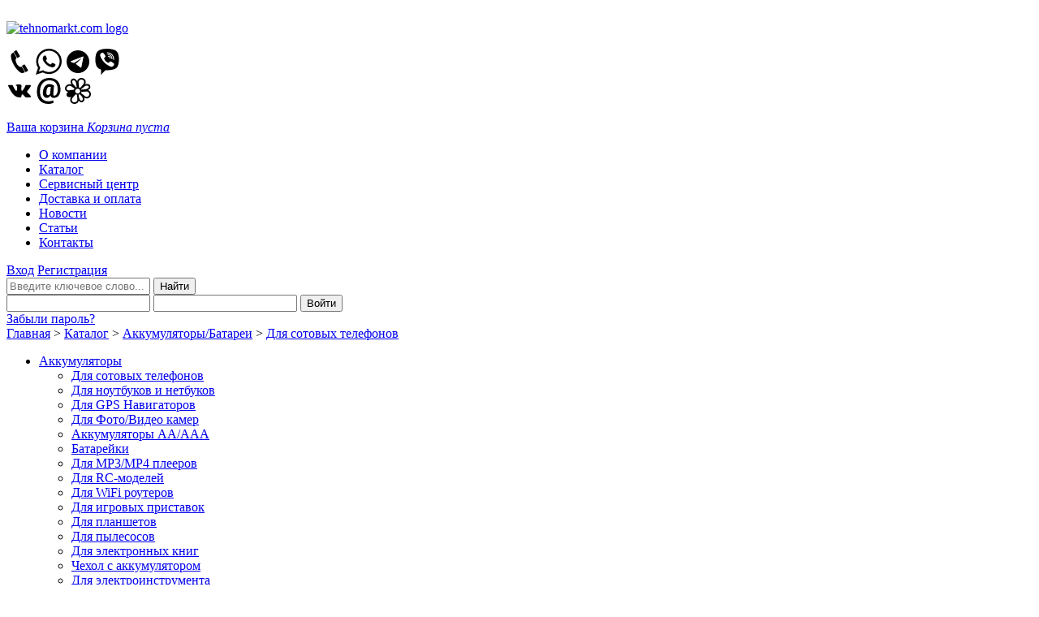

--- FILE ---
content_type: text/html; charset=UTF-8
request_url: https://tehnomarkt.com/catalog/batteries/batteries_phones/5843.html
body_size: 18594
content:
<!DOCTYPE html>
<html xmlns="http://www.w3.org/1999/xhtml" lang="ru">
<head>
<title>Купить Аккумулятор для КПК HTC 35H00140-00M, BA S450, цены, отзывы, Каталог товаров в интернет-магазине Техномаркт Череповец, характеристики, описание, фотографии</title>
<meta name='yandex-verification' content='4ee9d90af709896c' />
<meta name="yandex-verification" content="399eafc720bfccc9" />
<meta name="google-site-verification" content="G8ZpFzYm1CJRxiGmNT_KPyYJyahK8UEANsgegSZyhAg" />
<meta name="cmsmagazine" content="e1b307db820c492d0654518e5d6c643f" />
<meta name="viewport" content="width=1000">
<meta http-equiv="Content-Type" content="text/html; charset=UTF-8" />
<meta name="robots" content="index, follow" />
<meta name="keywords" content="Аккумулятор для КПК HTC 35H00140-00M, BA 5843, цены, Аккумуляторы, Батареи, купить, описание, доставка, Череповец, Россия, интернет-магазин" />
<meta name="description" content="Купить Аккумулятор для КПК HTC 35H00140-00M, BA 5843 по выгодной цене в интернет магазине техномаркт, сравнения, совместимость, отзывы, доставка по Череповцу и" />
<link href="/bitrix/js/main/core/css/core.min.css?15315604962854" type="text/css"  rel="stylesheet" />
<link href="/bitrix/js/main/core/css/core_popup.min.css?153156049612954" type="text/css"  rel="stylesheet" />
<link href="/bitrix/components/site/catalog.element/templates/catalog/style.css?15315604912582" type="text/css"  rel="stylesheet" />
<link href="/bitrix/templates/site/css/slider.css?15315604972452" type="text/css"  data-template-style="true"  rel="stylesheet" />
<link href="/bitrix/templates/site/css/fancy.css?15315604978418" type="text/css"  data-template-style="true"  rel="stylesheet" />
<link href="/bitrix/templates/site/template_styles.css?153156049740327" type="text/css"  data-template-style="true"  rel="stylesheet" />
<script type="text/javascript">if(!window.BX)window.BX={};if(!window.BX.message)window.BX.message=function(mess){if(typeof mess=='object') for(var i in mess) BX.message[i]=mess[i]; return true;};</script>
<script type="text/javascript">(window.BX||top.BX).message({'JS_CORE_LOADING':'Загрузка...','JS_CORE_NO_DATA':'- Нет данных -','JS_CORE_WINDOW_CLOSE':'Закрыть','JS_CORE_WINDOW_EXPAND':'Развернуть','JS_CORE_WINDOW_NARROW':'Свернуть в окно','JS_CORE_WINDOW_SAVE':'Сохранить','JS_CORE_WINDOW_CANCEL':'Отменить','JS_CORE_WINDOW_CONTINUE':'Продолжить','JS_CORE_H':'ч','JS_CORE_M':'м','JS_CORE_S':'с','JSADM_AI_HIDE_EXTRA':'Скрыть лишние','JSADM_AI_ALL_NOTIF':'Показать все','JSADM_AUTH_REQ':'Требуется авторизация!','JS_CORE_WINDOW_AUTH':'Войти','JS_CORE_IMAGE_FULL':'Полный размер'});</script>
<script type="text/javascript">(window.BX||top.BX).message({'LANGUAGE_ID':'ru','FORMAT_DATE':'DD.MM.YYYY','FORMAT_DATETIME':'DD.MM.YYYY HH:MI:SS','COOKIE_PREFIX':'BITRIX_SM','SERVER_TZ_OFFSET':'10800','SITE_ID':'s1','SITE_DIR':'/','USER_ID':'','SERVER_TIME':'1768393137','USER_TZ_OFFSET':'0','USER_TZ_AUTO':'Y','bitrix_sessid':'9b5171e9b3673550e008496d2abd0fe2'});</script>


<script type="text/javascript" src="/bitrix/cache/js/s1/site/kernel_main/kernel_main.js?1768386292162572"></script>
<script type="text/javascript" src="/bitrix/js/main/core/core_db.min.js?15315604968699"></script>
<script type="text/javascript" src="/bitrix/js/main/core/core_frame_cache.min.js?153156049611191"></script>
<script type="text/javascript">BX.setJSList(['/bitrix/js/main/core/core.js','/bitrix/js/main/core/core_ajax.js','/bitrix/js/main/json/json2.min.js','/bitrix/js/main/core/core_ls.js','/bitrix/js/main/core/core_fx.js','/bitrix/js/main/session.js','/bitrix/js/main/core/core_popup.js','/bitrix/templates/site/js/jquery.js','/bitrix/templates/site/js/search-enter.js','/bitrix/templates/site/js/extended.js','/bitrix/templates/site/js/menu.js','/bitrix/templates/site/js/tabs.js','/bitrix/templates/site/js/jquery.nivo.slider.js','/bitrix/templates/site/js/jquery.fancybox.pack.js','/bitrix/templates/site/js/fanc.js']); </script>


<script type="text/javascript" src="/bitrix/cache/js/s1/site/template_c61fc8b25df48cc61f376939c3037c24/template_c61fc8b25df48cc61f376939c3037c24.js?1768386066121671"></script>
<script type="text/javascript">var _ba = _ba || []; _ba.push(["aid", "9d8475891569293beaff623f13006893"]); _ba.push(["host", "tehnomarkt.com"]); (function() {var ba = document.createElement("script"); ba.type = "text/javascript"; ba.async = true;ba.src = (document.location.protocol == "https:" ? "https://" : "http://") + "bitrix.info/ba.js";var s = document.getElementsByTagName("script")[0];s.parentNode.insertBefore(ba, s);})();</script>




<!-- Yandex.Metrika counter -->
<script type="text/javascript" >
    (function (d, w, c) {
        (w[c] = w[c] || []).push(function() {
            try {
                w.yaCounter24378253 = new Ya.Metrika({
                    id:24378253,
                    clickmap:true,
                    trackLinks:true,
                    accurateTrackBounce:true,
                    webvisor:true
                });
            } catch(e) { }
        });

        var n = d.getElementsByTagName("script")[0],
            s = d.createElement("script"),
            f = function () { n.parentNode.insertBefore(s, n); };
        s.type = "text/javascript";
        s.async = true;
        s.src = "https://mc.yandex.ru/metrika/watch.js";

        if (w.opera == "[object Opera]") {
            d.addEventListener("DOMContentLoaded", f, false);
        } else { f(); }
    })(document, window, "yandex_metrika_callbacks");
</script>
<noscript><div><img src="https://mc.yandex.ru/watch/24378253" style="position:absolute; left:-9999px;" alt="" /></div></noscript>
<!-- /Yandex.Metrika counter -->


<script type="text/javascript">
  (function(i,s,o,g,r,a,m){i['GoogleAnalyticsObject']=r;i[r]=i[r]||function(){
  (i[r].q=i[r].q||[]).push(arguments)},i[r].l=1*new Date();a=s.createElement(o),
  m=s.getElementsByTagName(o)[0];a.async=1;a.src=g;m.parentNode.insertBefore(a,m)
  })(window,document,'script','//www.google-analytics.com/analytics.js','ga');

  ga('create', 'UA-72809356-1', 'auto');
  ga('send', 'pageview');

</script>

<script type="text/javascript"> //<![CDATA[ 
var tlJsHost = ((window.location.protocol == "https:") ? "https://secure.comodo.com/" : "http://www.trustlogo.com/");
document.write(unescape("%3Cscript src='" + tlJsHost + "trustlogo/javascript/trustlogo.js' type='text/javascript'%3E%3C/script%3E"));
//]]>
</script>
</head>

<body>
<!-- Yandex.Metrika counter </script type="text/javascript"> (function (d, w, c) { (w[c] = w[c] || []).push(function() { try { w.yaCounter24378253 = new Ya.Metrika({ id:24378253, clickmap:true, trackLinks:true, accurateTrackBounce:true, webvisor:true, trackHash:true }); } catch(e) { } }); var n = d.getElementsByTagName("script")[0], s = d.createElement("script"), f = function () { n.parentNode.insertBefore(s, n); }; s.type = "text/javascript"; s.async = true; s.src = "https://mc.yandex.ru/metrika/watch.js"; if (w.opera == "[object Opera]") { d.addEventListener("DOMContentLoaded", f, false); } else { f(); } })(document, window, "yandex_metrika_callbacks"); </script> <noscript><div><img src="https://mc.yandex.ru/watch/24378253" style="position:absolute; left:-9999px;" alt="" /></div></noscript> /Yandex.Metrika counter -->




<!--'start_frame_cache_g5HbCD'-->
<!--'end_frame_cache_g5HbCD'--><div id="panel"></div>

<!--<nolayer>-->
<div id="question">
<!--</nolayer>-->
<a href="/fb.html"><img src="/bitrix/templates/site/images/question.png" alt="" /></a>
<!--<nolayer>-->
</div>
<!--</nolayer>-->

<!--'start_frame_cache_oLJPsr'--><!--'end_frame_cache_oLJPsr'-->
<div id="main"><div id="wrapper">

<!--header-->

<div id="header" fl="bitrix-templates-site">
	<div class="logo"><a href="/"><img src="/bitrix/templates/site/images/logo.png" alt="tehnomarkt.com logo" /></a></div>
	<div class="contact">
		<!--<p><a href="tel:+79115053610" style="color:#49555A;text-decoration:none;">8(911)505-36-10</a></p>
		<p>Skype: tehnomarkt.com</p>-->
<p><!--noindex--><a href="tel:+79115053610"><svg data-mode="fill" xmlns="http://www.w3.org/2000/svg" width="32" height="32" viewBox="0 0 32 32"><path d="M12.512 11.296c-3.872 2.24 2.016 13.248 6.24 10.816l3.904 6.752c-1.792 1.024-3.296 1.696-5.344.512C11.584 26.112 5.28 15.2 5.472 8.704c.064-2.272 1.376-3.168 3.136-4.16l3.904 6.752zm1.6-.16c-.416.224-.96.096-1.184-.32l-3.68-6.4c-.256-.416-.096-.928.32-1.184l1.92-1.12c.416-.224.96-.096 1.216.32l3.68 6.368c.224.416.096.96-.32 1.216l-1.952 1.12zm10.08 17.408c-.416.256-.96.096-1.216-.32l-3.68-6.368c-.224-.416-.096-.96.32-1.216l1.952-1.088c.416-.256.928-.128 1.184.32l3.68 6.368a.85.85 0 0 1-.32 1.184l-1.92 1.12z"></path></svg></a> <a href="http://wa.me/79115053610?text=Добрый%20день!%20Подскажите%20пожалуйста"><svg data-mode="fill" xmlns="http://www.w3.org/2000/svg" width="32" height="32" viewBox="0 0 32 32"><path d="M32 15.584c0 8.608-7.04 15.584-15.712 15.584a15.88 15.88 0 0 1-7.584-1.92L0 32l2.848-8.352C1.408 21.28.576 18.528.576 15.584.576 6.976 7.616 0 16.288 0S32 6.976 32 15.584zM16.288 2.464c-7.264 0-13.216 5.888-13.216 13.12 0 2.88.96 5.536 2.528 7.68l-1.664 4.864 5.088-1.6c2.08 1.376 4.576 2.176 7.264 2.176 7.296 0 13.216-5.888 13.216-13.12s-5.92-13.12-13.216-13.12zm7.936 16.704c-.096-.16-.352-.256-.736-.448s-2.272-1.12-2.624-1.216c-.352-.128-.608-.192-.864.192s-.992 1.216-1.216 1.472-.448.288-.864.096c-.384-.192-1.6-.576-3.072-1.888-1.152-1.024-1.92-2.272-2.144-2.656s-.032-.576.16-.768c.16-.16.384-.448.576-.672s.256-.384.384-.64.064-.48-.032-.672-.864-2.048-1.184-2.816-.64-.64-.864-.64-.48-.032-.736-.032-.672.096-1.024.48-1.344 1.312-1.344 3.168c0 1.888 1.376 3.712 1.568 3.968s2.656 4.224 6.56 5.76 3.936 1.024 4.64.96 2.272-.928 2.592-1.824.32-1.664.224-1.824z"></path></svg></a> <a href="https://t.me/tehnomarkt"><svg data-mode="fill" xmlns="http://www.w3.org/2000/svg" width="32" height="32" viewBox="0 0 32 32"><path d="M16 1.984C8.256 1.984 2.016 8.256 2.016 16S8.256 30.016 16 30.016 30.016 23.744 30.016 16 23.744 1.984 16 1.984zm4.32 20.672s-.352.864-1.312.448l-3.584-2.72-2.176-1.728v-.064l6.656-6.016.192-.288c0-.288-.48 0-.48 0l-8.48 5.376-3.52-1.184s-.544-.192-.608-.608.608-.64.608-.64l14.048-5.504s1.152-.512 1.152.32L20.32 22.656z"></path></svg></a> <a href="viber://chat?number=%2B79115053610"><svg data-mode="fill" xmlns="http://www.w3.org/2000/svg" width="32" height="32" viewBox="0 0 32 32"><path d="M30.08 8.288c-.64-3.68-2.496-6.272-6.304-7.232C18.624-.256 13.472-.416 8.32.992c-3.296.928-5.44 3.072-6.176 6.432-.832 3.616-.864 7.296-.224 10.944.608 3.424 2.432 5.952 5.888 7.072.544.16.672.448.672.96l-.032 5.504.192.096c.192-.224.352-.416.544-.608l4.16-4.48c.192-.192.512-.416.768-.384 3.232.16 6.368-.224 9.504-.992 3.36-.8 5.44-2.816 6.208-6.112.864-3.68.928-7.424.256-11.136zM16.704 4.544c4.32.128 7.776 3.776 7.872 8.256-.032.416.064.96-.512.96-.576.032-.544-.544-.544-.928-.16-2.656-1.152-4.8-3.488-6.208-1.056-.64-2.272-.8-3.456-.992-.384-.064-.864-.032-.832-.544.032-.576.544-.544.96-.544zm.608 3.2c-.416-.064-.96-.064-.864-.672.096-.576.608-.416 1.024-.352 2.976.448 4.992 2.624 4.992 5.376-.032.384.032.832-.512.864-.48 0-.48-.416-.512-.768-.352-2.752-1.472-3.936-4.128-4.448zm3.072 4c-.032.256-.128.448-.384.512-.352.064-.576-.128-.608-.416-.096-1.216-.736-1.888-1.952-2.016a.47.47 0 0 1-.384-.64c.096-.32.352-.352.832-.352 1.248-.032 2.688 1.536 2.496 2.912zm.096 10.4C14.24 19.584 9.856 15.2 7.456 8.896c-.64-1.664.992-4.032 2.752-4.064a1.57 1.57 0 0 1 1.152.48 15.42 15.42 0 0 1 2.304 3.072c.48.864.352 1.568-.448 2.208-1.088.864-1.184 1.312-.544 2.592.864 1.824 2.304 3.104 4.16 3.936.768.288 1.312.192 1.824-.48.992-1.216 1.536-1.28 2.88-.48.928.576 1.76 1.248 2.592 1.952.32.288.576.608.544.928.032 1.888-2.56 3.776-4.192 3.104z"></path></svg></a><br><a href="http://vk.me/tehnomarkt"><svg data-mode="fill" xmlns="http://www.w3.org/2000/svg" width="32" height="32" viewBox="0 0 32 32"><path d="M15.712 23.904h1.664s.512-.032.768-.32c.224-.256.224-.736.224-.736s-.032-2.24 1.024-2.592c1.024-.32 2.336 2.176 3.744 3.136 1.056.736 1.856.576 1.856.576l3.744-.064s1.952-.096 1.024-1.632c-.096-.128-.544-1.152-2.784-3.232-2.336-2.176-2.048-1.824.8-5.6 1.696-2.272 2.4-3.68 2.176-4.288-.192-.544-1.472-.416-1.472-.416l-4.192.032s-.32-.032-.544.096-.384.448-.384.448-.672 1.792-1.536 3.296c-1.888 3.168-2.624 3.328-2.944 3.136-.704-.448-.544-1.824-.544-2.816 0-3.104.48-4.384-.896-4.704-.48-.128-.8-.192-1.984-.192-1.504-.032-2.752 0-3.488.352-.48.224-.832.736-.608.768.256.064.896.192 1.216.64.448.576.416 1.888.416 1.888s.256 3.648-.576 4.096c-.544.32-1.344-.32-3.008-3.2-.864-1.504-1.504-3.136-1.504-3.136s-.128-.288-.352-.448c-.256-.224-.64-.288-.64-.288l-4 .032s-.608.032-.832.288c-.192.224 0 .704 0 .704s3.136 7.328 6.688 11.04c3.232 3.36 6.944 3.136 6.944 3.136"></path></svg></a> <a href="mailto:info@tehnomarkt.com"><svg data-mode="fill" xmlns="http://www.w3.org/2000/svg" width="32" height="32" viewBox="0 0 32 32"><path d="M30.496 15.296c-.096 2.496-.864 4.672-2.272 6.528s-3.52 2.752-6.304 2.752c-.928 0-1.728-.256-2.4-.768-.672-.544-1.152-1.28-1.44-2.208-.48.96-1.056 1.696-1.76 2.176a4.51 4.51 0 0 1-2.528.736c-1.696 0-3.008-.672-3.904-2.048s-1.248-3.136-.992-5.376c.288-2.88 1.12-5.184 2.496-6.912s3.072-2.592 5.024-2.592c1.376 0 2.496.128 3.36.448.832.288 1.76.736 2.752 1.376l-.032.064h.064l-.864 9.728c-.064.992 0 1.664.192 2.048.192.352.448.544.768.544 1.28 0 2.304-.608 3.072-1.856.8-1.216 1.216-2.784 1.312-4.64.192-3.904-.576-6.912-2.272-9.088-1.728-2.176-4.352-3.264-7.904-3.264-3.488 0-6.208 1.184-8.256 3.52S5.472 11.968 5.28 16c-.192 3.936.64 7.04 2.496 9.312s4.512 3.424 7.968 3.424c.96 0 1.952-.096 2.976-.32a12.23 12.23 0 0 0 2.688-.8l.672 2.848c-.768.48-1.76.864-2.944 1.12A14.56 14.56 0 0 1 15.68 32c-4.64 0-8.192-1.408-10.688-4.288C2.496 24.864 1.344 20.96 1.536 16 1.728 11.104 3.2 7.2 5.952 4.32S12.352 0 16.928 0c4.48 0 7.904 1.376 10.272 4.096s3.456 6.464 3.296 11.2zm-17.344 1.792c-.128 1.344-.032 2.4.288 3.104s.8 1.056 1.472 1.056c.64 0 1.184-.16 1.664-.512s.928-.992 1.28-1.92l.704-7.744c-.256-.064-.512-.128-.736-.16-.256-.032-.48-.064-.736-.064-1.184 0-2.112.512-2.72 1.568s-1.024 2.592-1.216 4.672z"></path></svg></a> <a href="http://www.icq.com/whitepages/cmd.php?uin=8686286&action=Hello!"><svg version="1.1" id="Capa_1" xmlns="http://www.w3.org/2000/svg" xmlns:xlink="http://www.w3.org/1999/xlink" x="0px" y="0px"	 width="32px" height="32px" viewBox="0 0 89.999 89.999" style="enable-background:new 0 0 89.999 89.999;"	 xml:space="preserve"><g>	<path id="ICQ" d="M88.238,49.402l-0.647-1.018c-1.035-1.522-2.065-3.044-3.62-4.059c-1.293-0.89-2.846-1.522-4.264-2.158		c4.006-1.904,6.747-4.567,8.042-7.993C88.653,31.38,87,29.101,87,26.816v-0.253c0-2.542-3.516-4.189-6.747-5.078		c-1.945-0.38-4.089-0.38-6.027-0.257l-4.247,0.89l1.44-3.17c1.29-4.063,0.912-7.994-1.286-11.677l-0.386-0.63		c-1.941-3.176-4.784-5.078-8.665-6.092c-4.006-1.017-7.417-0.637-11.037,1.267C46.419,3.724,43,6.643,43,10.445v0.253l-0.457,0.89		l-0.682-0.89l-1.377-2.28c-2.07-3.174-4.695-5.078-7.93-5.968c-2.846-0.633-5.188-0.379-7.646,0.89		c-2.712,1.647-4.278,4.192-4.926,7.741c-0.648,3.68-0.002,7.235,1.938,10.784l0.899,1.273l-3.102-1.02		c-3.881-0.89-7.5-0.38-11.119,1.523c-3.753,1.902-6.079,4.569-7.633,8.248c-1.422,3.553-1.29,6.975,0.519,10.151		c0.777,1.396,1.94,2.538,2.972,3.3c1.554,1.521,3.494,2.41,5.821,2.79l0.902,0.253l-1.936,1.654		c-1.813,1.525-2.844,3.426-3.491,5.328c-0.645,2.283-0.387,4.568,0.905,6.729c0.648,1.013,1.293,1.894,2.328,2.536		c1.035,0.883,2.327,1.52,3.877,1.648c2.846,0.637,5.821,0.637,9.05-0.383l-2.33,3.809l-0.641,1.649		c-1.295,4.054-0.91,7.608,1.031,11.288c0.906,1.402,1.94,2.669,2.975,3.81c1.551,1.396,3.487,2.285,5.819,2.922		c3.872,1.012,7.753,0.88,11.507-1.02c3.62-1.902,5.943-4.952,7.11-8.754l0.125-0.758c2.459,2.658,4.786,4.437,7.375,5.072		c2.584,0.759,5.169,0.637,7.497-0.89c2.198-1.271,3.749-3.426,4.523-6.093c0.646-2.79,0.646-5.579,0-8.745		c1.29,0.881,2.587,1.517,4.136,1.894c4.135,1.272,7.759,1.142,11.378-0.76c3.491-1.9,5.818-4.952,6.98-8.883		C90.437,56.631,90.179,52.953,88.238,49.402z M69.492,28.211l1.549-0.637c2.332-1.011,4.525-1.268,6.857-1.011		c2.19,0.253,3.749,1.264,4.521,2.79L82.936,31l-0.258,1.272c-0.903,2.284-2.846,4.06-6.075,5.455		c-1.293,0.631-2.713,0.888-4.264,1.137l-15.904,1.909l-0.262-0.89L55.915,39.5l0.52-0.637L69.492,28.211z M47.509,12.223		c0.646-2.537,2.459-4.44,4.786-5.71c2.328-1.269,4.913-1.525,7.368-0.636c2.719,0.636,4.654,2.031,5.822,4.188		c0.646,1.27,1.03,2.793,1.03,4.442l-0.385,2.789c-0.516,1.396-1.164,2.667-1.938,3.81L52.556,35.062		c-1.162-0.888-2.455-1.524-3.752-2.157l-1.295-14.337l-0.125-5.078L47.509,12.223z M25.408,12.602		c0.124-2.283,1.026-3.806,2.581-4.693c0.777-0.636,1.94-0.636,2.972-0.126c2.33,0.636,4.271,2.283,5.817,5.456		c0.648,1.27,1.293,2.538,1.555,4.059l2.584,14.977l-1.936,0.633L27.47,20.597l-0.645-1.268		C25.79,17.043,25.146,14.887,25.408,12.602z M6.397,39.501c-1.033-1.9-1.033-3.802-0.256-5.706		c0.904-2.415,2.584-4.315,5.036-5.331c2.332-1.27,4.655-1.647,7.243-1.017l3.491,1.396l11.378,8.121		c-1.034,1.272-1.682,2.536-2.072,3.809L12.6,43.057l-1.29-0.253C8.983,42.421,7.43,41.411,6.397,39.501z M43,76.936l-0.457,1.271		c-0.906,2.283-2.622,4.187-4.948,5.196c-2.329,1.272-4.873,1.525-7.194,0.896c-2.593-0.637-4.57-2.159-5.605-4.191		c-0.643-1.264-1.177-2.79-1.177-4.315l0.627-2.913c0.262-1.271,0.908-2.543,1.941-3.556L37.042,56.63		c1.293,0.638,2.912,1.272,4.337,1.402C41.634,62.343,43,66.918,43,71.86V76.936z M38.07,51.564		c-1.68-1.525-2.581-3.687-2.581-5.969c0-2.285,0.901-4.186,2.581-5.965c1.554-1.394,3.623-2.283,6.079-2.283		c2.328,0,4.526,0.89,5.952,2.283c1.803,1.779,2.584,3.68,2.584,5.965c0,2.282-0.781,4.442-2.584,5.969		c-1.684,1.648-3.624,2.53-5.952,2.53C41.693,54.096,39.625,53.214,38.07,51.564z M61.995,73.764		c-0.259,2.29-1.035,3.938-2.591,4.574c-0.9,0.628-1.936,0.628-2.971,0.508c-2.456-0.638-4.396-2.538-5.816-5.589l-1.556-4.186		l-1.936-11.038l2.193-0.766l1.685-0.881l5.431,5.448l3.362,4.063l0.645,1.266C61.604,69.324,62.253,71.356,61.995,73.764z		 M84.231,58.916c-0.647,2.544-2.198,4.445-4.399,5.456c-2.323,1.272-4.655,1.526-7.236,0.638c-1.555-0.377-2.588-1.021-3.491-2.03		L55.527,51.941l0.906-1.902l0.391-1.526l14.607-1.271l5.17-0.123l1.297,0.123c1.934,0.637,3.749,1.779,4.778,3.68		c1.293,1.402,1.941,3.304,1.941,5.466L84.231,58.916z"/></g><g></g><g></g><g></g><g></g><g></g><g></g><g></g><g></g><g></g><g></g><g></g><g></g><g></g><g></g><g></g></svg></a> &nbsp; &nbsp; <!--<img src="http://web.icq.com/whitepages/online?icq=8686286&img=TYPE" alt="Статус UIN" />--><!--/noindex-->
</p>
<p></p>
		<!--<p>Icq: 8686286</p>-->
	</div>
	<!--'start_frame_cache_LbbvTM'--><a href="/personal/basket.php" class="basket"><span>Ваша корзина</span>
<i>Корзина пуста</i>
</a><!--'end_frame_cache_LbbvTM'-->	<div id="menu-block">
		<!--'start_frame_cache_LkGdQn'--><ul id="menu">
		<li><a href="/about/" title="О компании">О компании</a></li>
		<li><a class="activeitem" href="/catalog/" title="Каталог">Каталог</a></li>
		<li><a href="/sc/" title="Сервисный центр">Сервисный центр</a></li>
		<li><a href="/pay/" title="Доставка и оплата">Доставка и оплата</a></li>
		<li><a href="/news/" title="Новости">Новости</a></li>
		<li><a href="/articles/" title="Статьи">Статьи</a></li>
		<li><a href="/contacts/" title="Контакты">Контакты</a></li>
	</ul>
<!--'end_frame_cache_LkGdQn'-->				<a href="#" class="enter">Вход</a>
		<a href="/auth.php?register=yes" class="registry">Регистрация</a>
			</div>
	<div class="search-block">
		<!--'start_frame_cache_Yt7gcC'--><div class="search">
	<form action="/search/index.php" method="get">
		<input type="text" name="q" placeholder="Введите ключевое слово..." id="searchform">
		<input type="submit" name="btn" value="Найти" id="find">
	</form>
</div><!--'end_frame_cache_Yt7gcC'-->				<!--'start_frame_cache_iIjGFB'-->
<div id="entrance">

<form action="/auth.php?login=yes" method="post">
		<input type="hidden" name="backurl" value="/catalog/batteries/batteries_phones/5843.html" />
			<input type="hidden" name="AUTH_FORM" value="Y" />
	<input type="hidden" name="TYPE" value="AUTH" />
	<input type="hidden" name="USER_REMEMBER" value="Y" />
	
	<input type="text" name="USER_LOGIN" value="" class="login" >
	<input type="password" name="USER_PASSWORD" value="" class="pass">
	<input type="submit" name="Login" value="Войти" id="entry">
</form>
<a href="/auth.php?forgot_password=yes&amp;backurl=%2Fcatalog%2Fbatteries%2Fbatteries_phones%2F5843.html" rel="nofollow" class="watchword">Забыли пароль?</a>
</div><!--'end_frame_cache_iIjGFB'-->			</div>
	<div id="route"><a href="/" title="Главная" class="next">Главная</a>&nbsp;&gt;&nbsp;<a href="/catalog/" title="Каталог" class="next">Каталог</a>&nbsp;&gt;&nbsp;<a href="/catalog/batteries/" title="Аккумуляторы/Батареи" class="next">Аккумуляторы/Батареи</a>&nbsp;&gt;&nbsp;<a href="/catalog/batteries/batteries_phones/" title="Для сотовых телефонов" class="next">Для сотовых телефонов</a></div>
</div><!--header-->

<!--sidebar-->
<div id="sidebar">
		<!--'start_frame_cache_XEVOpk'--><ul class="menu collapsible">
		<li class="expand">
		<a href="/catalog/batteries/" title="Аккумуляторы">Аккумуляторы</a>
								<ul class="acitem">
												<li><a href="/catalog/batteries/batteries_phones" title="Для сотовых телефонов">Для сотовых телефонов</a></li>
																<li><a href="/catalog/batteries/batteries_laptops" title="Для ноутбуков и нетбуков">Для ноутбуков и нетбуков</a></li>
																<li><a href="/catalog/batteries/batteries_gps" title="Для GPS Навигаторов">Для GPS Навигаторов</a></li>
																<li><a href="/catalog/batteries/batteries_cameras" title="Для Фото/Видео камер">Для Фото/Видео камер</a></li>
																<li><a href="/catalog/batteries/akkumulyator_aa_aaa" title="Аккумуляторы AA/AAA">Аккумуляторы AA/AAA</a></li>
																<li><a href="/catalog/batteries/batteries_netbooks" title="Батарейки">Батарейки</a></li>
																<li><a href="/catalog/batteries/batteries_player" title="Для MP3/MP4 плееров">Для MP3/MP4 плееров</a></li>
																<li><a href="/catalog/batteries/batteries_rcmodels" title="Для RC-моделей">Для RC-моделей</a></li>
																<li><a href="/catalog/batteries/batteries_routers" title="Для WiFi роутеров">Для WiFi роутеров</a></li>
																<li><a href="/catalog/batteries/batteries_gameconsoles" title="Для игровых приставок">Для игровых приставок</a></li>
																<li><a href="/catalog/batteries/batteries_plates" title="Для планшетов">Для планшетов</a></li>
																<li><a href="/catalog/batteries/batteries_vacuumclean" title="Для пылесосов">Для пылесосов</a></li>
																<li><a href="/catalog/batteries/batteries_ebooks" title="Для электронных книг">Для электронных книг</a></li>
																<li><a href="/catalog/batteries/cover_battery" title="Чехол с аккумулятором">Чехол с аккумулятором</a></li>
																<li><a href="/catalog/batteries/batteries_electrictool" title="Для электроинструмента">Для электроинструмента</a></li>
																<li><a href="/catalog/batteries/batteries_radio_station" title="Для радиостанций">Для радиостанций</a></li>
																<li><a href="/catalog/batteries/batteries_other" title="Прочее">Прочее</a></li>
																<li><a href="/catalog/batteries/universal_" title="Универсальные">Универсальные</a></li>
											</ul>
				</li>
		<li>
		<a href="/catalog/notebook_parts/" title="Детали для ноутбуков">Детали для ноутбуков</a>
								<ul class="acitem">
												<li><a href="/catalog/notebook_parts/screens" title="Матрицы">Матрицы</a></li>
																<li><a href="/catalog/notebook_parts/laptop_speakers" title="Динамики для ноутбука">Динамики для ноутбука</a></li>
																<li><a href="/catalog/notebook_parts/keyboards" title="Клавиатуры">Клавиатуры</a></li>
																<li><a href="/catalog/notebook_parts/cooling_system" title="Системы охлаждения">Системы охлаждения</a></li>
																<li><a href="/catalog/notebook_parts/laptop_batteries" title="Батарейки">Батарейки</a></li>
																<li><a href="/catalog/notebook_parts/videochips" title="Видеочипы, микросхемы">Видеочипы, микросхемы</a></li>
																<li><a href="/catalog/notebook_parts/fdd_cd_dvd" title="Дисководы и приводы">Дисководы и приводы</a></li>
																<li><a href="/catalog/notebook_parts/hdd" title="Жесткие диски">Жесткие диски</a></li>
																								<li><a href="/catalog/notebook_parts/inverter" title="Инверторы">Инверторы</a></li>
																<li><a href="/catalog/notebook_parts/lcdline" title="Кабели для матриц">Кабели для матриц</a></li>
																<li><a href="/catalog/notebook_parts/ext_cards" title="Карты расширения">Карты расширения</a></li>
																<li><a href="/catalog/notebook_parts/cover" title="Корпусные детали">Корпусные детали</a></li>
																<li><a href="/catalog/notebook_parts/motherboards" title="Материнские платы">Материнские платы</a></li>
																<li><a href="/catalog/notebook_parts/ram" title="Модули памяти">Модули памяти</a></li>
																<li><a href="/catalog/notebook_parts/keyboardsticker" title="Наклейки на клавиатуру">Наклейки на клавиатуру</a></li>
																<li><a href="/catalog/notebook_parts/hinge" title="Петли ноутбуков">Петли ноутбуков</a></li>
																<li><a href="/catalog/notebook_parts/stands_tables" title="Подставки и столики">Подставки и столики</a></li>
																<li><a href="/catalog/notebook_parts/postcard" title="Посткарты">Посткарты</a></li>
																<li><a href="/catalog/notebook_parts/processor" title="Процессоры">Процессоры</a></li>
																<li><a href="/catalog/notebook_parts/dcjack" title="Разъёмы">Разъёмы</a></li>
																<li><a href="/catalog/notebook_parts/flex_adapters" title="Шлейфы и переходники">Шлейфы и переходники</a></li>
											</ul>
				</li>
		<li>
		<a href="/catalog/part_mobile/" title="Для мобильных устройств">Для мобильных устройств</a>
								<ul class="acitem">
												<li><a href="/catalog/part_mobile/antenna_modules" title="Антенны, антенные модули">Антенны, антенные модули</a></li>
																<li><a href="/catalog/part_mobile/vibro" title="Вибро">Вибро</a></li>
																<li><a href="/catalog/part_mobile/holders" title="Держатели/считыватели SIM/Flash">Держатели/считыватели SIM/Flash</a></li>
																<li><a href="/catalog/part_mobile/joysticks" title="Джойстики">Джойстики</a></li>
																<li><a href="/catalog/part_mobile/dynamics_calls" title="Динамики, звонки">Динамики, звонки</a></li>
																<li><a href="/catalog/part_mobile/displays" title="Дисплеи, экраны">Дисплеи, экраны</a></li>
																<li><a href="/catalog/part_mobile/parts_apple" title="Запчасти для Apple">Запчасти для Apple</a></li>
																<li><a href="/catalog/part_mobile/parts_navigators" title="Запчасти для навигаторов">Запчасти для навигаторов</a></li>
																<li><a href="/catalog/part_mobile/parts_tablets" title="Запчасти для планшетов и консолей">Запчасти для планшетов и консолей</a></li>
																<li><a href="/catalog/part_mobile/camera" title="Камеры">Камеры</a></li>
																<li><a href="/catalog/part_mobile/power_button" title="Кнопки включения">Кнопки включения</a></li>
																<li><a href="/catalog/part_mobile/housing_parts" title="Корпусные части">Корпусные части</a></li>
																<li><a href="/catalog/part_mobile/motherboard-tablet" title="Материнские платы">Материнские платы</a></li>
																<li><a href="/catalog/part_mobile/membrane" title="Мембрана">Мембрана</a></li>
																<li><a href="/catalog/part_mobile/microchips" title="Микросхемы">Микросхемы</a></li>
																<li><a href="/catalog/part_mobile/part_mobile_microphones" title="Микрофоны">Микрофоны</a></li>
																<li><a href="/catalog/part_mobile/equipment_repair" title="Оборудование и вспомогательные материалы для ремонта">Оборудование и вспомогательные материалы для ремонта</a></li>
																<li><a href="/catalog/part_mobile/rotary_mechanisms" title="Поворотные механизмы и слайдеры">Поворотные механизмы и слайдеры</a></li>
																<li><a href="/catalog/part_mobile/charging_socket" title="Разъемы зарядки, гарнитуры, дисплея">Разъемы зарядки, гарнитуры, дисплея</a></li>
																<li><a href="/catalog/part_mobile/touchscreen" title="Тачскрины">Тачскрины</a></li>
																<li><a href="/catalog/part_mobile/flex" title="Шлейфы">Шлейфы</a></li>
											</ul>
				</li>
		<li>
		<a href="/catalog/satellitetv/" title="Спутниковое ТВ">Спутниковое ТВ</a>
								<ul class="acitem">
												<li><a href="/catalog/satellitetv/wif" title="Wi-Fi адаптеры">Wi-Fi адаптеры</a></li>
																<li><a href="/catalog/satellitetv/satellite_antenna" title="Антенны спутниковые">Антенны спутниковые</a></li>
																<li><a href="/catalog/satellitetv/dividers" title="Делители">Делители</a></li>
																<li><a href="/catalog/satellitetv/cables_cords" title="Кабели и шнуры">Кабели и шнуры</a></li>
																<li><a href="/catalog/satellitetv/convectors" title="Конверторы">Конверторы</a></li>
																<li><a href="/catalog/satellitetv/mounting" title="Крепежные устройства">Крепежные устройства</a></li>
																<li><a href="/catalog/satellitetv/motherboards_receivers" title="Материнские платы для ресиверов">Материнские платы для ресиверов</a></li>
																<li><a href="/catalog/satellitetv/access_modules" title="Модули условного доступа">Модули условного доступа</a></li>
																<li><a href="/catalog/satellitetv/modulators" title="Модуляторы">Модуляторы</a></li>
																<li><a href="/catalog/satellitetv/multiswitches" title="Мультисвитчи">Мультисвитчи</a></li>
																<li><a href="/catalog/satellitetv/fixing_devices" title="Мультифид">Мультифид</a></li>
																<li><a href="/catalog/satellitetv/switches" title="Переключатели">Переключатели</a></li>
																<li><a href="/catalog/satellitetv/jumpers_connectors" title="Переходники и разъемы">Переходники и разъемы</a></li>
																<li><a href="/catalog/satellitetv/positioners" title="Позиционер">Позиционер</a></li>
																<li><a href="/catalog/satellitetv/devices_settings" title="Приборы для настройки">Приборы для настройки</a></li>
																								<li><a href="/catalog/satellitetv/receivers" title="Ресиверы">Ресиверы</a></li>
																<li><a href="/catalog/satellitetv/amplifiers" title="Усилители">Усилители</a></li>
											</ul>
				</li>
		<li>
		<a href="/catalog/electronics_cars/" title="Электроника для авто">Электроника для авто</a>
								<ul class="acitem">
												<li><a href="/catalog/electronics_cars/car_accessories" title="Автоаксессуары">Автоаксессуары</a></li>
																<li><a href="/catalog/electronics_cars/parktronics" title="Парктроники">Парктроники</a></li>
																<li><a href="/catalog/electronics_cars/radar_detectors" title="Радар-детекторы">Радар-детекторы</a></li>
																<li><a href="/catalog/electronics_cars/alarm" title="Сигнализации">Сигнализации</a></li>
											</ul>
				</li>
		<li>
		<a href="/catalog/essential_/" title="Эфирное ТВ">Эфирное ТВ</a>
								<ul class="acitem">
												<li><a href="/catalog/essential_/efirnye_anteny" title="Антенны">Антенны</a></li>
																<li><a href="/catalog/essential_/dividers1" title="Делители">Делители</a></li>
																<li><a href="/catalog/essential_/Devices_DVB_T2" title="Приборы для настройки">Приборы для настройки</a></li>
																<li><a href="/catalog/essential_/efirnye_Resivery" title="Ресиверы">Ресиверы</a></li>
																<li><a href="/catalog/essential_/amplifiers2" title="Усилители">Усилители</a></li>
											</ul>
				</li>
		<li>
		<a href="/catalog/satellitetv/remotes" title="Пульты">Пульты</a>
			</li>
		<li>
		<a href="/catalog/mobile_accessories" title="Мобильные аксессуары">Мобильные аксессуары</a>
								<ul class="acitem">
												<li><a href="/catalog/mobile_accessories/shade" title="Защитное стекло">Защитное стекло</a></li>
											</ul>
				</li>
		<li>
		<a href="/catalog/notebook_parts/powe_supplies/" title="Зарядные устройства">Зарядные устройства</a>
			</li>
		<li>
		<a href="/catalog/wireless/" title="Усилители беспроводной связи">Усилители беспроводной связи</a>
								<ul class="acitem">
												<li><a href="/catalog/wireless/3g_4g_usb_modems" title="3G, 4G USB модемы">3G, 4G USB модемы</a></li>
																<li><a href="/catalog/wireless/3G_4G_WiFi_antenna" title="3G, 4G, Wi-Fi антенны">3G, 4G, Wi-Fi антенны</a></li>
																<li><a href="/catalog/wireless/wifi_routers_access_points" title="WiFi роутеры, точки доступа">WiFi роутеры, точки доступа</a></li>
																<li><a href="/catalog/wireless/antenna_telecommunication" title="Антенны для радиосвязи">Антенны для радиосвязи</a></li>
																<li><a href="/catalog/wireless/lightning_protection" title="Грозозащита">Грозозащита</a></li>
																<li><a href="/catalog/wireless/power_splitters" title="Делители мощности">Делители мощности</a></li>
																<li><a href="/catalog/wireless/diplexers_filters" title="Диплексеры, фильтры">Диплексеры, фильтры</a></li>
																<li><a href="/catalog/wireless/pigtails_сable_assemblies" title="Пигтейлы, кабельные сборки">Пигтейлы, кабельные сборки</a></li>
																<li><a href="/catalog/wireless/connectors_adapters" title="Разъемы, переходники">Разъемы, переходники</a></li>
																<li><a href="/catalog/wireless/repeaters_gsm_3g_4g" title="Репитеры GSM, 3G, 4G">Репитеры GSM, 3G, 4G</a></li>
																<li><a href="/catalog/wireless/wall_mount" title="Стеновые крепления, мачты">Стеновые крепления, мачты</a></li>
											</ul>
				</li>
		<li>
		<a href="/catalog/miners/" title="Детали для майнера">Детали для майнера</a>
								<ul class="acitem">
												<li><a href="/catalog/miners/bit_hardware_accessories" title="Комплектующие и аксессуары">Комплектующие и аксессуары</a></li>
																<li><a href="/catalog/miners/rayzery" title="Райзеры">Райзеры</a></li>
											</ul>
				</li>
		<li>
		<a href="/catalog/sistemy_osveshheniya/" title="Системы освещения">Системы освещения</a>
								<ul class="acitem">
												<li><a href="/catalog/sistemy_osveshheniya/led_podsvetka_dlya_televizora" title="LED подсветка для телевизора">LED подсветка для телевизора</a></li>
																<li><a href="/catalog/sistemy_osveshheniya/fonari_svetodiodnye" title="Фонари светодиодные">Фонари светодиодные</a></li>
											</ul>
				</li>
	</ul>
<!--'end_frame_cache_XEVOpk'-->	
<!--'start_frame_cache_7DqYyc'--><h2 class="art">Статьи:</h2>
<ul id="last-news">
	<li><div>01.01.2018</div><a href="/articles/politika-konfidentsialnosti.html" title=""><h3>Политика конфиденциальности</h3></a><p>Настоящий документ «Политика конфиденциальности» &#40;далее – по тексту – «Политика»&#41; представляет собой правила использования ИП &quot;Ковтун РВ&...</p></li>
	<li><div>31.03.2016</div><a href="/articles/akkumulyatory-dlya-telefona-samsung-galaxy.html" title=""><h3>Аккумуляторы для телефона Samsung Galaxy</h3></a><p> Даже если штатный аккумулятор работает без нареканий, некоторые пользователи приобретают запасные батареи, если им нужно часто значительно продлевать...</p></li>
	<li><div>24.03.2016</div><a href="/articles/kak-pravilno-podobrat-akkumulyator-po-emkosti.html" title=""><h3>Как правильно подобрать аккумулятор по емкости</h3></a><p>Сегодня наиболее распространены литий-ионные аккумуляторы для портативной техники. По сравнению с предыдущим поколением никель-кадмиевых батарей они о...</p></li>
	<li><div>21.03.2016</div><a href="/articles/zaryadnoe-ustroystvo-dlya-iphone.html" title=""><h3>Зарядное устройство для iPhone</h3></a><p>В интернет-магазине “Техномаркт” вы найдете сертифицированные зарядные для iPhone всех поколений: 4, 4S, 5, 5S, 6 и др. Эта продукция официально допущ...</p></li>
	<li><div>21.03.2016</div><a href="/articles/kak-podobrat-akkumulyator-dlya-noutbuka-telefona.html" title=""><h3>Как подобрать аккумулятор для ноутбука, телефона</h3></a><p>Самый простой способ – подобрать совместимый аккумулятор по полному названию модели смартфона или ноутбука. На сайте интернет-магазина “Техномаркет” создан...</p></li>
</ul><!--'end_frame_cache_7DqYyc'-->
</div><!--end sidebar-->

<!--content-->

<div id="content">
<h1 class="pageTitle">Аккумулятор для КПК HTC 35H00140-00M, BA S450</h1>
<div class="cart">

<!--'start_frame_cache_31117j'-->
<div id="product">
		<div class="bigimage-box">
	<a class="gallery" rel="group" title="Аккумулятор для КПК HTC 35H00140-00M, BA S450" href='/thumb/700x500xin/upload/iblock/2a5/akkumulyator_dlya_kpk_htc_35h0014000m_ba_s450_5843_det.jpg' /><img src='/thumb/280x160xin/upload/iblock/e2b/akkumulyator_dlya_kpk_htc_35h0014000m_ba_s450_5843_pr.jpg' class="model" alt="Аккумулятор для КПК HTC 35H00140-00M, BA S450" title="Аккумулятор для КПК HTC 35H00140-00M, BA S450" /></a>	<span class="image-notice">Фото приведено для иллюстрации формы и размеров и может иметь незначительные отличия во внешнем виде (надписи, логотипы, наклейки) от реального товара. Характеристики товара, смотрите в описании.</span>	</div>
	
	<h2 class="good_name">Аккумулятор для КПК HTC 35H00140-00M, BA S450</h2><!--<h3>Краткое описание</h3>-->
	<div class="n-guide">
				<div id="obs">
			<!--<p>Скидка: <span>нет</span></p>-->
			
				<!--Список доп. цен -->
				<!--$arResult["CAT_PRICES"][$code]["TITLE"];-->
																	
															<p>Стоимость: <b>1 100 руб.</b></p>
									
																
									<p>Дата поступления на удаленный склад: <strong>5</strong></p>
										<p>Артикул 115351</p>
					</div>
		
								<a href="/personal/basket.php?id=5843" class="add" title="Добавить в корзину">Добавить в корзину</a>
							<a href="/fb.html" class="add2" title="Задать вопрос">Задать вопрос</a>
				<a href="/catalog/addcompare/5843" class="add" title="Добавить к сравнению" rel="nofollow">Добавить к сравнению</a>
						<a href="#" class="open_window">Быстрый заказ</a>
			</div>
		<div class="clearfloat"></div>
	<br />
	<font color="#ff0000">Обратите внимание</font>, существует <a href="http://tehnomarkt.com/catalog/batteries/batteries_phones/115293.html" target="_blank" >второй вид аккумулятора</a> с серийным номером <b>BB96100</b>, который подходит к моделям телефонов HTC <b>7 Trophy</b>, <b>Legend</b>, <b>WildFire</b>.  
<div>В данном случае выбор аккумулятора необходимо осуществлять по модели телефона. </div>
 	<br /><br />
		
		<div class="foto">
						<a class="gallery" rel="group" title="" href='/thumb/700x500xin/upload/iblock/0e7/akkumulyator_dlya_kpk_htc_35h0014000m_ba_s450_5843_0.jpg' /><img src="/thumb/110x83xin/upload/iblock/0e7/akkumulyator_dlya_kpk_htc_35h0014000m_ba_s450_5843_0.jpg" class="priv" alt="Аккумулятор для КПК HTC 35H00140-00M, BA S450" title="Аккумулятор для КПК HTC 35H00140-00M, BA S450" /></a>
			</div>
		<div class="clearfloat"></div>

	<div class="section model_spec">
				<ul class="tabs">
			<li class="current">Спецификация</li>
												<li>Отзывы</li>
		</ul>

		<div class="boxer visible">
			<h3 class="intabs">Спецификация для Аккумулятор для КПК HTC 35H00140-00M, BA S450</h3>
			<table id="overlook" cellspacing="0" cellpadding="0">
			<tbody>
<!--Array
(
    [stamp] => Array
        (
            [ID] => 179
            [TIMESTAMP_X] => 2019-03-29 16:01:06
            [IBLOCK_ID] => 14
            [NAME] => Марка
            [ACTIVE] => Y
            [SORT] => 1
            [CODE] => stamp
            [DEFAULT_VALUE] => 
            [PROPERTY_TYPE] => S
            [ROW_COUNT] => 1
            [COL_COUNT] => 30
            [LIST_TYPE] => L
            [MULTIPLE] => N
            [XML_ID] => 179
            [FILE_TYPE] => 
            [MULTIPLE_CNT] => 5
            [TMP_ID] => 
            [LINK_IBLOCK_ID] => 0
            [WITH_DESCRIPTION] => N
            [SEARCHABLE] => Y
            [FILTRABLE] => Y
            [IS_REQUIRED] => N
            [VERSION] => 1
            [USER_TYPE] => 
            [USER_TYPE_SETTINGS] => 
            [HINT] => 
            [PROPERTY_VALUE_ID] => 112643
            [VALUE] => HTC
            [DESCRIPTION] => 
            [VALUE_ENUM] => 
            [VALUE_XML_ID] => 
            [VALUE_SORT] => 
            [~VALUE] => HTC
            [~DESCRIPTION] => 
            [~NAME] => Марка
            [~DEFAULT_VALUE] => 
        )

    [voltage] => Array
        (
            [ID] => 180
            [TIMESTAMP_X] => 2019-03-29 16:01:06
            [IBLOCK_ID] => 14
            [NAME] => Вольтаж, В
            [ACTIVE] => Y
            [SORT] => 5
            [CODE] => voltage
            [DEFAULT_VALUE] => 
            [PROPERTY_TYPE] => N
            [ROW_COUNT] => 1
            [COL_COUNT] => 30
            [LIST_TYPE] => L
            [MULTIPLE] => N
            [XML_ID] => 180
            [FILE_TYPE] => 
            [MULTIPLE_CNT] => 5
            [TMP_ID] => 
            [LINK_IBLOCK_ID] => 0
            [WITH_DESCRIPTION] => N
            [SEARCHABLE] => N
            [FILTRABLE] => N
            [IS_REQUIRED] => N
            [VERSION] => 1
            [USER_TYPE] => 
            [USER_TYPE_SETTINGS] => 
            [HINT] => 
            [PROPERTY_VALUE_ID] => 112644
            [VALUE] => 3.7
            [DESCRIPTION] => 
            [VALUE_ENUM] => 
            [VALUE_XML_ID] => 
            [VALUE_SORT] => 
            [~VALUE] => 3.7
            [~DESCRIPTION] => 
            [~NAME] => Вольтаж, В
            [~DEFAULT_VALUE] => 
        )

    [capacity] => Array
        (
            [ID] => 181
            [TIMESTAMP_X] => 2019-03-29 16:01:06
            [IBLOCK_ID] => 14
            [NAME] => Емкость, mAh
            [ACTIVE] => Y
            [SORT] => 10
            [CODE] => capacity
            [DEFAULT_VALUE] => 
            [PROPERTY_TYPE] => N
            [ROW_COUNT] => 1
            [COL_COUNT] => 30
            [LIST_TYPE] => L
            [MULTIPLE] => N
            [XML_ID] => 181
            [FILE_TYPE] => 
            [MULTIPLE_CNT] => 5
            [TMP_ID] => 
            [LINK_IBLOCK_ID] => 0
            [WITH_DESCRIPTION] => N
            [SEARCHABLE] => N
            [FILTRABLE] => Y
            [IS_REQUIRED] => N
            [VERSION] => 1
            [USER_TYPE] => 
            [USER_TYPE_SETTINGS] => 
            [HINT] => 
            [PROPERTY_VALUE_ID] => 112645
            [VALUE] => 1500
            [DESCRIPTION] => 
            [VALUE_ENUM] => 
            [VALUE_XML_ID] => 
            [VALUE_SORT] => 
            [~VALUE] => 1500
            [~DESCRIPTION] => 
            [~NAME] => Емкость, mAh
            [~DEFAULT_VALUE] => 
        )

    [type] => Array
        (
            [ID] => 182
            [TIMESTAMP_X] => 2020-05-21 09:56:49
            [IBLOCK_ID] => 14
            [NAME] => Тип
            [ACTIVE] => Y
            [SORT] => 18
            [CODE] => type
            [DEFAULT_VALUE] => 
            [PROPERTY_TYPE] => S
            [ROW_COUNT] => 1
            [COL_COUNT] => 30
            [LIST_TYPE] => L
            [MULTIPLE] => N
            [XML_ID] => 182
            [FILE_TYPE] => 
            [MULTIPLE_CNT] => 5
            [TMP_ID] => 
            [LINK_IBLOCK_ID] => 0
            [WITH_DESCRIPTION] => N
            [SEARCHABLE] => Y
            [FILTRABLE] => N
            [IS_REQUIRED] => N
            [VERSION] => 1
            [USER_TYPE] => 
            [USER_TYPE_SETTINGS] => 
            [HINT] => 
            [PROPERTY_VALUE_ID] => 112646
            [VALUE] => Li-ion
            [DESCRIPTION] => 
            [VALUE_ENUM] => 
            [VALUE_XML_ID] => 
            [VALUE_SORT] => 
            [~VALUE] => Li-ion
            [~DESCRIPTION] => 
            [~NAME] => Тип
            [~DEFAULT_VALUE] => 
        )

    [color] => Array
        (
            [ID] => 183
            [TIMESTAMP_X] => 2019-03-29 16:01:06
            [IBLOCK_ID] => 14
            [NAME] => Цвет
            [ACTIVE] => Y
            [SORT] => 20
            [CODE] => color
            [DEFAULT_VALUE] => 
            [PROPERTY_TYPE] => S
            [ROW_COUNT] => 1
            [COL_COUNT] => 30
            [LIST_TYPE] => L
            [MULTIPLE] => N
            [XML_ID] => 183
            [FILE_TYPE] => 
            [MULTIPLE_CNT] => 5
            [TMP_ID] => 
            [LINK_IBLOCK_ID] => 0
            [WITH_DESCRIPTION] => N
            [SEARCHABLE] => N
            [FILTRABLE] => N
            [IS_REQUIRED] => N
            [VERSION] => 1
            [USER_TYPE] => 
            [USER_TYPE_SETTINGS] => 
            [HINT] => 
            [PROPERTY_VALUE_ID] => 112647
            [VALUE] => черный
            [DESCRIPTION] => 
            [VALUE_ENUM] => 
            [VALUE_XML_ID] => 
            [VALUE_SORT] => 
            [~VALUE] => черный
            [~DESCRIPTION] => 
            [~NAME] => Цвет
            [~DEFAULT_VALUE] => 
        )

    [size] => Array
        (
            [ID] => 184
            [TIMESTAMP_X] => 2019-03-29 16:01:06
            [IBLOCK_ID] => 14
            [NAME] => Размер, мм
            [ACTIVE] => Y
            [SORT] => 25
            [CODE] => size
            [DEFAULT_VALUE] => 
            [PROPERTY_TYPE] => S
            [ROW_COUNT] => 1
            [COL_COUNT] => 30
            [LIST_TYPE] => L
            [MULTIPLE] => N
            [XML_ID] => 184
            [FILE_TYPE] => 
            [MULTIPLE_CNT] => 5
            [TMP_ID] => 
            [LINK_IBLOCK_ID] => 0
            [WITH_DESCRIPTION] => N
            [SEARCHABLE] => N
            [FILTRABLE] => N
            [IS_REQUIRED] => N
            [VERSION] => 1
            [USER_TYPE] => 
            [USER_TYPE_SETTINGS] => 
            [HINT] => 
            [PROPERTY_VALUE_ID] => 
            [VALUE] => 
            [DESCRIPTION] => 
            [VALUE_ENUM] => 
            [VALUE_XML_ID] => 
            [VALUE_SORT] => 
            [~VALUE] => 
            [~DESCRIPTION] => 
            [~NAME] => Размер, мм
            [~DEFAULT_VALUE] => 
        )

    [CameronSino] => Array
        (
            [ID] => 185
            [TIMESTAMP_X] => 2019-03-29 16:01:06
            [IBLOCK_ID] => 14
            [NAME] => Маркировка CameronSino
            [ACTIVE] => Y
            [SORT] => 30
            [CODE] => CameronSino
            [DEFAULT_VALUE] => 
            [PROPERTY_TYPE] => S
            [ROW_COUNT] => 1
            [COL_COUNT] => 30
            [LIST_TYPE] => L
            [MULTIPLE] => N
            [XML_ID] => 185
            [FILE_TYPE] => 
            [MULTIPLE_CNT] => 5
            [TMP_ID] => 
            [LINK_IBLOCK_ID] => 0
            [WITH_DESCRIPTION] => N
            [SEARCHABLE] => Y
            [FILTRABLE] => N
            [IS_REQUIRED] => N
            [VERSION] => 1
            [USER_TYPE] => 
            [USER_TYPE_SETTINGS] => 
            [HINT] => 
            [PROPERTY_VALUE_ID] => 
            [VALUE] => 
            [DESCRIPTION] => 
            [VALUE_ENUM] => 
            [VALUE_XML_ID] => 
            [VALUE_SORT] => 
            [~VALUE] => 
            [~DESCRIPTION] => 
            [~NAME] => Маркировка CameronSino
            [~DEFAULT_VALUE] => 
        )

    [EAN] => Array
        (
            [ID] => 186
            [TIMESTAMP_X] => 2019-03-29 16:01:06
            [IBLOCK_ID] => 14
            [NAME] => EAN Код
            [ACTIVE] => Y
            [SORT] => 40
            [CODE] => EAN
            [DEFAULT_VALUE] => 
            [PROPERTY_TYPE] => S
            [ROW_COUNT] => 1
            [COL_COUNT] => 30
            [LIST_TYPE] => L
            [MULTIPLE] => N
            [XML_ID] => 186
            [FILE_TYPE] => 
            [MULTIPLE_CNT] => 5
            [TMP_ID] => 
            [LINK_IBLOCK_ID] => 0
            [WITH_DESCRIPTION] => N
            [SEARCHABLE] => N
            [FILTRABLE] => N
            [IS_REQUIRED] => N
            [VERSION] => 1
            [USER_TYPE] => 
            [USER_TYPE_SETTINGS] => 
            [HINT] => 
            [PROPERTY_VALUE_ID] => 
            [VALUE] => 
            [DESCRIPTION] => 
            [VALUE_ENUM] => 
            [VALUE_XML_ID] => 
            [VALUE_SORT] => 
            [~VALUE] => 
            [~DESCRIPTION] => 
            [~NAME] => EAN Код
            [~DEFAULT_VALUE] => 
        )

    [warranty] => Array
        (
            [ID] => 187
            [TIMESTAMP_X] => 2019-03-29 16:01:06
            [IBLOCK_ID] => 14
            [NAME] => Гарантия
            [ACTIVE] => Y
            [SORT] => 50
            [CODE] => warranty
            [DEFAULT_VALUE] => 
            [PROPERTY_TYPE] => S
            [ROW_COUNT] => 1
            [COL_COUNT] => 30
            [LIST_TYPE] => L
            [MULTIPLE] => N
            [XML_ID] => 187
            [FILE_TYPE] => 
            [MULTIPLE_CNT] => 5
            [TMP_ID] => 
            [LINK_IBLOCK_ID] => 0
            [WITH_DESCRIPTION] => N
            [SEARCHABLE] => N
            [FILTRABLE] => N
            [IS_REQUIRED] => N
            [VERSION] => 1
            [USER_TYPE] => 
            [USER_TYPE_SETTINGS] => 
            [HINT] => 
            [PROPERTY_VALUE_ID] => 
            [VALUE] => 
            [DESCRIPTION] => 
            [VALUE_ENUM] => 
            [VALUE_XML_ID] => 
            [VALUE_SORT] => 
            [~VALUE] => 
            [~DESCRIPTION] => 
            [~NAME] => Гарантия
            [~DEFAULT_VALUE] => 
        )

    [STORE_DELIVERY] => Array
        (
            [ID] => 188
            [TIMESTAMP_X] => 2019-03-29 16:01:06
            [IBLOCK_ID] => 14
            [NAME] => Дата поступления на склад
            [ACTIVE] => Y
            [SORT] => 53
            [CODE] => STORE_DELIVERY
            [DEFAULT_VALUE] => 
            [PROPERTY_TYPE] => S
            [ROW_COUNT] => 1
            [COL_COUNT] => 30
            [LIST_TYPE] => L
            [MULTIPLE] => N
            [XML_ID] => 188
            [FILE_TYPE] => 
            [MULTIPLE_CNT] => 5
            [TMP_ID] => 
            [LINK_IBLOCK_ID] => 0
            [WITH_DESCRIPTION] => N
            [SEARCHABLE] => N
            [FILTRABLE] => N
            [IS_REQUIRED] => N
            [VERSION] => 1
            [USER_TYPE] => 
            [USER_TYPE_SETTINGS] => 
            [HINT] => 
            [PROPERTY_VALUE_ID] => 775100832
            [VALUE] => 5
            [DESCRIPTION] => 
            [VALUE_ENUM] => 
            [VALUE_XML_ID] => 
            [VALUE_SORT] => 
            [~VALUE] => 5
            [~DESCRIPTION] => 
            [~NAME] => Дата поступления на склад
            [~DEFAULT_VALUE] => 
        )

    [DELIVERY] => Array
        (
            [ID] => 189
            [TIMESTAMP_X] => 2019-03-29 16:01:06
            [IBLOCK_ID] => 14
            [NAME] => Срок доставки
            [ACTIVE] => Y
            [SORT] => 55
            [CODE] => DELIVERY
            [DEFAULT_VALUE] => 
            [PROPERTY_TYPE] => S
            [ROW_COUNT] => 1
            [COL_COUNT] => 30
            [LIST_TYPE] => L
            [MULTIPLE] => N
            [XML_ID] => 189
            [FILE_TYPE] => 
            [MULTIPLE_CNT] => 5
            [TMP_ID] => 
            [LINK_IBLOCK_ID] => 0
            [WITH_DESCRIPTION] => N
            [SEARCHABLE] => N
            [FILTRABLE] => N
            [IS_REQUIRED] => N
            [VERSION] => 1
            [USER_TYPE] => 
            [USER_TYPE_SETTINGS] => 
            [HINT] => 
            [PROPERTY_VALUE_ID] => 775100831
            [VALUE] => 3-7
            [DESCRIPTION] => 
            [VALUE_ENUM] => 
            [VALUE_XML_ID] => 
            [VALUE_SORT] => 
            [~VALUE] => 3-7
            [~DESCRIPTION] => 
            [~NAME] => Срок доставки
            [~DEFAULT_VALUE] => 
        )

    [pn] => Array
        (
            [ID] => 190
            [TIMESTAMP_X] => 2019-03-29 16:01:06
            [IBLOCK_ID] => 14
            [NAME] => Партномер
            [ACTIVE] => Y
            [SORT] => 60
            [CODE] => pn
            [DEFAULT_VALUE] => 
            [PROPERTY_TYPE] => S
            [ROW_COUNT] => 1
            [COL_COUNT] => 30
            [LIST_TYPE] => L
            [MULTIPLE] => Y
            [XML_ID] => 190
            [FILE_TYPE] => 
            [MULTIPLE_CNT] => 5
            [TMP_ID] => 
            [LINK_IBLOCK_ID] => 0
            [WITH_DESCRIPTION] => N
            [SEARCHABLE] => Y
            [FILTRABLE] => N
            [IS_REQUIRED] => N
            [VERSION] => 1
            [USER_TYPE] => 
            [USER_TYPE_SETTINGS] => 
            [HINT] => 
            [PROPERTY_VALUE_ID] => Array
                (
                    [0] => 112649
                    [1] => 112650
                    [2] => 112651
                )

            [VALUE] => Array
                (
                    [0] => 35H00140-00M
                    [1] => 35H00140-01MBA S450
                    [2] => CS-HT7272ML
                )

            [DESCRIPTION] => Array
                (
                    [0] => 
                    [1] => 
                    [2] => 
                )

            [VALUE_ENUM] => 
            [VALUE_XML_ID] => 
            [VALUE_SORT] => 
            [~VALUE] => Array
                (
                    [0] => 35H00140-00M
                    [1] => 35H00140-01MBA S450
                    [2] => CS-HT7272ML
                )

            [~DESCRIPTION] => Array
                (
                    [0] => 
                    [1] => 
                    [2] => 
                )

            [~NAME] => Партномер
            [~DEFAULT_VALUE] => 
        )

    [models] => Array
        (
            [ID] => 191
            [TIMESTAMP_X] => 2019-03-29 16:01:06
            [IBLOCK_ID] => 14
            [NAME] => Модели
            [ACTIVE] => Y
            [SORT] => 70
            [CODE] => models
            [DEFAULT_VALUE] => 
            [PROPERTY_TYPE] => S
            [ROW_COUNT] => 1
            [COL_COUNT] => 30
            [LIST_TYPE] => L
            [MULTIPLE] => Y
            [XML_ID] => 191
            [FILE_TYPE] => 
            [MULTIPLE_CNT] => 5
            [TMP_ID] => 
            [LINK_IBLOCK_ID] => 0
            [WITH_DESCRIPTION] => N
            [SEARCHABLE] => Y
            [FILTRABLE] => N
            [IS_REQUIRED] => N
            [VERSION] => 1
            [USER_TYPE] => 
            [USER_TYPE_SETTINGS] => 
            [HINT] => 
            [PROPERTY_VALUE_ID] => Array
                (
                    [0] => 112652
                    [1] => 112653
                    [2] => 112654
                )

            [VALUE] => Array
                (
                    [0] => HTC 7 Mozart (HTC T8698)
                    [1] => HTC Desire Z (HTC A7272 Vision)
                    [2] => HTC Freestyle (F5151)
                )

            [DESCRIPTION] => Array
                (
                    [0] => 
                    [1] => 
                    [2] => 
                )

            [VALUE_ENUM] => 
            [VALUE_XML_ID] => 
            [VALUE_SORT] => 
            [~VALUE] => Array
                (
                    [0] => HTC 7 Mozart (HTC T8698)
                    [1] => HTC Desire Z (HTC A7272 Vision)
                    [2] => HTC Freestyle (F5151)
                )

            [~DESCRIPTION] => Array
                (
                    [0] => 
                    [1] => 
                    [2] => 
                )

            [~NAME] => Модели
            [~DEFAULT_VALUE] => 
        )

    [IMAGES] => Array
        (
            [ID] => 192
            [TIMESTAMP_X] => 2019-03-29 16:01:06
            [IBLOCK_ID] => 14
            [NAME] => Картинки
            [ACTIVE] => Y
            [SORT] => 90
            [CODE] => IMAGES
            [DEFAULT_VALUE] => 
            [PROPERTY_TYPE] => F
            [ROW_COUNT] => 1
            [COL_COUNT] => 30
            [LIST_TYPE] => L
            [MULTIPLE] => Y
            [XML_ID] => 192
            [FILE_TYPE] => 
            [MULTIPLE_CNT] => 5
            [TMP_ID] => 
            [LINK_IBLOCK_ID] => 0
            [WITH_DESCRIPTION] => N
            [SEARCHABLE] => N
            [FILTRABLE] => N
            [IS_REQUIRED] => N
            [VERSION] => 1
            [USER_TYPE] => 
            [USER_TYPE_SETTINGS] => 
            [HINT] => 
            [PROPERTY_VALUE_ID] => Array
                (
                    [0] => 112655
                )

            [VALUE] => Array
                (
                    [0] => 90991
                )

            [DESCRIPTION] => Array
                (
                    [0] => 
                )

            [VALUE_ENUM] => 
            [VALUE_XML_ID] => 
            [VALUE_SORT] => 
            [~VALUE] => Array
                (
                    [0] => 90991
                )

            [~DESCRIPTION] => Array
                (
                    [0] => 
                )

            [~NAME] => Картинки
            [~DEFAULT_VALUE] => 
        )

    [PRICE] => Array
        (
            [ID] => 193
            [TIMESTAMP_X] => 2019-03-29 16:01:06
            [IBLOCK_ID] => 14
            [NAME] => Цена
            [ACTIVE] => Y
            [SORT] => 500
            [CODE] => PRICE
            [DEFAULT_VALUE] => 0
            [PROPERTY_TYPE] => N
            [ROW_COUNT] => 1
            [COL_COUNT] => 30
            [LIST_TYPE] => L
            [MULTIPLE] => N
            [XML_ID] => 193
            [FILE_TYPE] => 
            [MULTIPLE_CNT] => 5
            [TMP_ID] => 
            [LINK_IBLOCK_ID] => 0
            [WITH_DESCRIPTION] => N
            [SEARCHABLE] => N
            [FILTRABLE] => Y
            [IS_REQUIRED] => N
            [VERSION] => 1
            [USER_TYPE] => 
            [USER_TYPE_SETTINGS] => 
            [HINT] => 
            [PROPERTY_VALUE_ID] => 
            [VALUE] => 
            [DESCRIPTION] => 
            [VALUE_ENUM] => 
            [VALUE_XML_ID] => 
            [VALUE_SORT] => 
            [~VALUE] => 
            [~DESCRIPTION] => 
            [~NAME] => Цена
            [~DEFAULT_VALUE] => 0
        )

    [THM_ARTICUL] => Array
        (
            [ID] => 194
            [TIMESTAMP_X] => 2019-03-29 16:01:06
            [IBLOCK_ID] => 14
            [NAME] => Внутренний артикул
            [ACTIVE] => Y
            [SORT] => 2000
            [CODE] => THM_ARTICUL
            [DEFAULT_VALUE] => 
            [PROPERTY_TYPE] => S
            [ROW_COUNT] => 1
            [COL_COUNT] => 30
            [LIST_TYPE] => L
            [MULTIPLE] => N
            [XML_ID] => 194
            [FILE_TYPE] => 
            [MULTIPLE_CNT] => 5
            [TMP_ID] => 
            [LINK_IBLOCK_ID] => 0
            [WITH_DESCRIPTION] => N
            [SEARCHABLE] => Y
            [FILTRABLE] => Y
            [IS_REQUIRED] => Y
            [VERSION] => 1
            [USER_TYPE] => 
            [USER_TYPE_SETTINGS] => 
            [HINT] => 
            [PROPERTY_VALUE_ID] => 112656
            [VALUE] => 115351
            [DESCRIPTION] => 
            [VALUE_ENUM] => 
            [VALUE_XML_ID] => 
            [VALUE_SORT] => 
            [~VALUE] => 115351
            [~DESCRIPTION] => 
            [~NAME] => Внутренний артикул
            [~DEFAULT_VALUE] => 
        )

)
-->





<tr><td>Марка</td><td>HTC</td></tr>
				
<tr><td>Вольтаж, В</td><td>3.7</td></tr>
				
<tr><td>Емкость, mAh</td><td>1500</td></tr>
				
<tr><td>Тип</td><td>Li-ion</td></tr>
				
<tr><td>Цвет</td><td>черный</td></tr>
				

				

				

				

				
<tr><td>Дата поступления на склад</td><td>5</td></tr>
				
<tr><td>Срок доставки</td><td>3-7</td></tr>
				
<tr><td>Партномер</td><td>35H00140-00M<br>35H00140-01MBA S450<br>CS-HT7272ML</td></tr>
				
<tr><td>Модели</td><td>HTC 7 Mozart (HTC T8698)<br>HTC Desire Z (HTC A7272 Vision)<br>HTC Freestyle (F5151)</td></tr>
				
<tr><td>Картинки</td><td>90991</td></tr>
				

				
<tr><td>Внутренний артикул</td><td>115351</td></tr>
							</tbody>
			</table>
		</div>
		
		<!--Подробно-->
				
		<!--Комплектация-->
				
		<!--Видео-->
				
		<div class="boxer">
			<h3 class="intabs">Отзывы о Аккумулятор для КПК HTC 35H00140-00M, BA S450</h3>
						Отзывов пока нет, вы можете стать первым.
						
			<div class="reviews-form-box">
				<hr class="line-gray" />
				<h4>Напишите свой отзыв</h4>
				<div class="form-row">
					<label>Ваше имя:</label>
					<div class="form-field"><input type="text" name="name" value="" id="author-review" class="inputtext" style="width:200px;" /></div>
				</div>
				<div class="form-row">
					<label>Текст отзыва:</label>
					<div class="form-field"><textarea name="message" id="text-review" class="inputtext" style="width:500px; height:100px"></textarea></div>
				</div>
				<div class="form-row">
					<div class="form-field"><input type="button" name="btn" value="Отправить" id="btn-review" class="button" onclick="sendReview(115351, '/catalog/batteries/batteries_phones/5843.html');" /></div>
				</div>
			</div>
		</div>
	</div>
	<div class="clear"></div>
	
		<h1 class="title">Еще из категории для сотовых телефонов</h1>
</div><!--end product-->

<div class="overlay" title="окно"></div>
<div class="popup">
	<div class="close_window">x</div>
	
	<div id="qo-box">
				<p id="qo-error-box"></p>
		<p><b>Обратите внимание, что услуга "Быстрый заказ" доступна только для заказов с доставкой в г. Череповец</b></p>
		Заполните все поля формы и нажмите кнопку "Отправить":<br />
		<input type="hidden" name="qo_productid" id="qo_productid" class="inputtext" value="5843" /><br />
		<b>Ваша Фамилия, имя и отчество</b><br />
		<input type="text" name="qo_name" id="qo_name" class="inputtext" value="" /><br />
		<b>Телефон</b><br />
		<input type="text" name="qo_phone" id="qo_phone" class="inputtext" value="" /><br />
		<b>Email</b><br />
		<input type="text" name="qo_email" id="qo_email" class="inputtext" value="" /><br />
		<input type="button" name="btn" value="Отправить" class="button" onclick="quickorder_send(this)" /><br /><br />
	</div>
</div>

<script>
$('.popup .close_window, .overlay').click(function (){
	$('.popup, .overlay').css({'opacity': 0, 'visibility': 'hidden'});
});
$('a.open_window').click(function (e){
	$('.popup, .overlay').css({'opacity': 1, 'visibility': 'visible'});
	e.preventDefault();
});
</script>







<div style='display:none;'>
mydataartucul 115351 mydataartuculend
mydataname Аккумулятор для КПК HTC 35H00140-00M, BA S450 mydatanameend
mydatacat Для сотовых телефонов mydatacatend
mydataquant 0 mydataquantend
mydataprice 1100 mydatapriceend
mydatacurr RUB mydatacurrend
mydatadesc <font color="#ff0000">Обратите внимание</font>, существует <a href="http://tehnomarkt.com/catalog/batteries/batteries_phones/115293.html" target="_blank" >второй вид аккумулятора</a> с серийным номером <b>BB96100</b>, который подходит к моделям телефонов HTC <b>7 Trophy</b>, <b>Legend</b>, <b>WildFire</b>.  
<div>В данном случае выбор аккумулятора необходимо осуществлять по модели телефона. </div> mydatadescend
mydatabrand  mydatabrandend


</div>



<!--'end_frame_cache_31117j'--><!--'start_frame_cache_lJKH9b'-->
<div class="product">


<div class="sample">
		<div class="nal-box nal-box-green">в наличии 2 шт</div>
	<div class="art-box">
		A:284047	</div>
	<div class="box">
				<a href="/catalog/batteries/batteries_phones/284047.html" title="Аккумулятор для Apple iPhone 12, 12 Pro (A2431, A2479) 2815mAh"><img src='/thumb/151x86xin/upload/iblock/b3c/akkumulyator_dlya_apple_iphone_12_12_pro_a2431_a2479_2815mah_284047.jpg' alt="Аккумулятор для Apple iPhone 12, 12 Pro (A2431, A2479) 2815mAh" title="Аккумулятор для Apple iPhone 12, 12 Pro (A2431, A2479) 2815mAh" /></a>
	</div>
	<a href="/catalog/batteries/batteries_phones/284047.html" title="Аккумулятор для Apple iPhone 12, 12 Pro (A2431, A2479) 2815mAh"><h3>Аккумулятор для Apple iPhone 12, 12 Pro (A2431, A2479) 2815mAh</h3></a>
	<div class="price-box">Цена: <span>1 490 руб.</span></div>
	
			<a href="/personal/basket.php?id=284047" class="add" title="Добавить в корзину" rel="nofollow">Добавить в корзину</a>
		
		<a href="/catalog/addcompare/284047" class="addcompare" title="Добавить в сравнение" rel="nofollow">Добавить в сравнение</a>
	</div>
<div class="sample">
		<div class="nal-box nal-box-gray">под заказ</div>
	<div class="art-box">
		A:284893	</div>
	<div class="box">
				<a href="/catalog/batteries/batteries_phones/284893.html" title="Аккумулятор для телефона Apple iPhone 11 JCID"><img src='/thumb/151x86xin/upload/iblock/d10/akkumulyator_dlya_telefona_apple_iphone_11_jcid_284893.jpg' alt="Аккумулятор для телефона Apple iPhone 11 JCID" title="Аккумулятор для телефона Apple iPhone 11 JCID" /></a>
	</div>
	<a href="/catalog/batteries/batteries_phones/284893.html" title="Аккумулятор для телефона Apple iPhone 11 JCID"><h3>Аккумулятор для телефона Apple iPhone 11 JCID</h3></a>
	<div class="price-box">Цена: <span>1 200 руб.</span></div>
	
			<a href="/personal/basket.php?id=284893" class="add" title="Добавить в корзину" rel="nofollow">Добавить в корзину</a>
		
		<a href="/catalog/addcompare/284893" class="addcompare" title="Добавить в сравнение" rel="nofollow">Добавить в сравнение</a>
	</div>
<div class="sample">
		<div class="nal-box nal-box-green">в наличии 2 шт</div>
	<div class="art-box">
		A:284878	</div>
	<div class="box">
				<a href="/catalog/batteries/batteries_phones/284878.html" title="Аккумулятор для телефона Apple iPhone 14 Pro (A2866) JCID"><img src='/thumb/151x86xin/upload/iblock/1e2/akkumulyator_dlya_telefona_apple_iphone_14_pro_a2866_jcid_284878.jpg' alt="Аккумулятор для телефона Apple iPhone 14 Pro (A2866) JCID" title="Аккумулятор для телефона Apple iPhone 14 Pro (A2866) JCID" /></a>
	</div>
	<a href="/catalog/batteries/batteries_phones/284878.html" title="Аккумулятор для телефона Apple iPhone 14 Pro (A2866) JCID"><h3>Аккумулятор для телефона Apple iPhone 14 Pro (A2866) JCID</h3></a>
	<div class="price-box">Цена: <span>1 650 руб.</span></div>
	
			<a href="/personal/basket.php?id=284878" class="add" title="Добавить в корзину" rel="nofollow">Добавить в корзину</a>
		
		<a href="/catalog/addcompare/284878" class="addcompare" title="Добавить в сравнение" rel="nofollow">Добавить в сравнение</a>
	</div>
<div class="sample">
		<div class="nal-box nal-box-green">в наличии 1 шт</div>
	<div class="art-box">
		A:283769	</div>
	<div class="box">
				<a href="/catalog/batteries/batteries_phones/283769.html" title="Аккумулятор для телефона Apple iPhone Xs A2097"><img src='/thumb/151x86xin/upload/iblock/251/akkumulyator_dlya_telefona_apple_iphone_xs_a2097_283769.jpg' alt="Аккумулятор для телефона Apple iPhone Xs A2097" title="Аккумулятор для телефона Apple iPhone Xs A2097" /></a>
	</div>
	<a href="/catalog/batteries/batteries_phones/283769.html" title="Аккумулятор для телефона Apple iPhone Xs A2097"><h3>Аккумулятор для телефона Apple iPhone Xs A2097</h3></a>
	<div class="price-box">Цена: <span>1 500 руб.</span></div>
	
			<a href="/personal/basket.php?id=283769" class="add" title="Добавить в корзину" rel="nofollow">Добавить в корзину</a>
		
		<a href="/catalog/addcompare/283769" class="addcompare" title="Добавить в сравнение" rel="nofollow">Добавить в сравнение</a>
	</div>
<div class="sample">
		<div class="nal-box nal-box-green">в наличии 1 шт</div>
	<div class="art-box">
		A:284742	</div>
	<div class="box">
				<a href="/catalog/batteries/batteries_phones/284742.html" title="Аккумулятор для телефона Apple iPhone 15 orig"><img src='/thumb/151x86xin/bitrix/templates/site/images/noimage.png' alt="Аккумулятор для телефона Apple iPhone 15 orig" title="Аккумулятор для телефона Apple iPhone 15 orig" /></a>
	</div>
	<a href="/catalog/batteries/batteries_phones/284742.html" title="Аккумулятор для телефона Apple iPhone 15 orig"><h3>Аккумулятор для телефона Apple iPhone 15 orig</h3></a>
	<div class="price-box">Цена: <span>2 400 руб.</span></div>
	
			<a href="/personal/basket.php?id=284742" class="add" title="Добавить в корзину" rel="nofollow">Добавить в корзину</a>
		
		<a href="/catalog/addcompare/284742" class="addcompare" title="Добавить в сравнение" rel="nofollow">Добавить в сравнение</a>
	</div>
<div class="sample">
		<div class="nal-box nal-box-gray">под заказ</div>
	<div class="art-box">
		A:284741	</div>
	<div class="box">
				<a href="/catalog/batteries/batteries_phones/284741.html" title="Аккумулятор для телефона Apple iPhone 14 Pro (A2866) orig"><img src='/thumb/151x86xin/upload/iblock/54b/akkumulyator_dlya_telefona_apple_iphone_14_pro_a2866_orig_284741.jpg' alt="Аккумулятор для телефона Apple iPhone 14 Pro (A2866) orig" title="Аккумулятор для телефона Apple iPhone 14 Pro (A2866) orig" /></a>
	</div>
	<a href="/catalog/batteries/batteries_phones/284741.html" title="Аккумулятор для телефона Apple iPhone 14 Pro (A2866) orig"><h3>Аккумулятор для телефона Apple iPhone 14 Pro (A2866) orig</h3></a>
	<div class="price-box">Цена: <span>2 400 руб.</span></div>
	
			<a href="/personal/basket.php?id=284741" class="add" title="Добавить в корзину" rel="nofollow">Добавить в корзину</a>
		
		<a href="/catalog/addcompare/284741" class="addcompare" title="Добавить в сравнение" rel="nofollow">Добавить в сравнение</a>
	</div>
<div class="sample">
		<div class="nal-box nal-box-green">в наличии 1 шт</div>
	<div class="art-box">
		A:284740	</div>
	<div class="box">
				<a href="/catalog/batteries/batteries_phones/284740.html" title="Аккумулятор для телефона Apple iPhone 14 (A2863) orig"><img src='/thumb/151x86xin/upload/iblock/4a3/akkumulyator_dlya_telefona_apple_iphone_14_a2863_orig_284740.jpg' alt="Аккумулятор для телефона Apple iPhone 14 (A2863) orig" title="Аккумулятор для телефона Apple iPhone 14 (A2863) orig" /></a>
	</div>
	<a href="/catalog/batteries/batteries_phones/284740.html" title="Аккумулятор для телефона Apple iPhone 14 (A2863) orig"><h3>Аккумулятор для телефона Apple iPhone 14 (A2863) orig</h3></a>
	<div class="price-box">Цена: <span>2 100 руб.</span></div>
	
			<a href="/personal/basket.php?id=284740" class="add" title="Добавить в корзину" rel="nofollow">Добавить в корзину</a>
		
		<a href="/catalog/addcompare/284740" class="addcompare" title="Добавить в сравнение" rel="nofollow">Добавить в сравнение</a>
	</div>
<div class="sample">
		<div class="nal-box nal-box-green">в наличии 1 шт</div>
	<div class="art-box">
		A:284734	</div>
	<div class="box">
				<a href="/catalog/batteries/batteries_phones/284734.html" title="Аккумулятор для Apple iPhone 13 mini Orig"><img src='/thumb/151x86xin/upload/iblock/aa3/akkumulyator_dlya_apple_iphone_13_mini_orig_284734.jpg' alt="Аккумулятор для Apple iPhone 13 mini Orig" title="Аккумулятор для Apple iPhone 13 mini Orig" /></a>
	</div>
	<a href="/catalog/batteries/batteries_phones/284734.html" title="Аккумулятор для Apple iPhone 13 mini Orig"><h3>Аккумулятор для Apple iPhone 13 mini Orig</h3></a>
	<div class="price-box">Цена: <span>1 800 руб.</span></div>
	
			<a href="/personal/basket.php?id=284734" class="add" title="Добавить в корзину" rel="nofollow">Добавить в корзину</a>
		
		<a href="/catalog/addcompare/284734" class="addcompare" title="Добавить в сравнение" rel="nofollow">Добавить в сравнение</a>
	</div>

</div>
<div class="clearfloat"></div><!--'end_frame_cache_lJKH9b'-->
<script>
$(document).ready(function(){

setTimeout(rovnyalka, 100);

function rovnyalka()
{
var pw = $("table#overlook").parent().width();
$("table#overlook").width( pw );
$("table#overlook tbody").width( pw );
$("table#overlook tbody tr").width( pw );
$("table#overlook tr td:nth-child(2n-1)").width(250);
$("table#overlook tr td:nth-child(2n)").width(Number(pw) - 150);
$("table#overlook tr td:nth-child(2n) div").width(Number(pw) - 160);
$("table#overlook tr td:nth-child(2n) div").css({"padding": "5px", "height": "50px"});

	$("table#overlook tr td:nth-child(2n) div").each(function(){
		if( $(this).text().length< 70 ) $(this).css({"padding-top": "5px", "padding-bottom": "5px", "height": "auto"});
	});

return;
}
});
</script>

</div>
</div><!--end content -->

<div id="footer">
<ul id="menu2">
<li><a href="/pay/" title="Как купить в интернет-магазине?">Как купить в интернет-магазине?</a></li>
<li><a href="/pay/" title="Способы оплаты">Способы оплаты</a></li>
<li><a href="/pay/" title="Уcловия доставки">Уcловия доставки</a></li>
</ul>

<div class="copy">&copy; 2012-2026 www. tehnomarkt.com <br />г.Череповец, Советский проспект, д. 73, т. 8(8202)603-612, 603-610</div>
<div class="ssl-icons" style="text-align:center;">
<script language="JavaScript" type="text/javascript">
TrustLogo("https://tehnomarkt.com/bitrix/templates/site/images/comodo_secure_seal_100x85_transp.png", "CL1", "none");
</script>
</div>
<div class="cards-icons" style="text-align:center;">
	<img src="/bitrix/templates/site/images/cards.jpg" alt="cards" />
</div>
<div class="counters">
<!--LiveInternet counter--><script type="text/javascript"><!--
document.write("<a href='http://www.liveinternet.ru/click' "+
"target=_blank><img src='//counter.yadro.ru/hit?t11.5;r"+
escape(document.referrer)+((typeof(screen)=="undefined")?"":
";s"+screen.width+"*"+screen.height+"*"+(screen.colorDepth?
screen.colorDepth:screen.pixelDepth))+";u"+escape(document.URL)+
";"+Math.random()+
"' alt='' title='LiveInternet: показано число просмотров за 24"+
" часа, посетителей за 24 часа и за сегодня' "+
"border='0' width='88' height='31'><\/a>")
//--></script><!--/LiveInternet-->
	<div class="socnet-icons" style="text-align:center; margin-top:2px;">
		<a href="https://vk.com/tehnomarkt" target="_blank"><img src="/bitrix/templates/site/images/icons/vk.png" width="32" alt="vk" /></a>
		<a href="http://www.youtube.com/channel/UC-mDadaKZWIPNyU1Gh9oPlw" target="_blank"><img src="/bitrix/templates/site/images/icons/youtube.png" width="32" alt="facebook" /></a>
	</div>
</div>
</div>

</div>
</div>
<div class="toTop" style="left:10px;right:auto;"> ^ Наверх </div>
<!--<div class="toTop"> ^ Наверх </div>-->

<script type="text/javascript">
$(window).load(function() {
	$('#slider').nivoSlider(['effect:"fold"']);
});
</script>
</body>
</html>